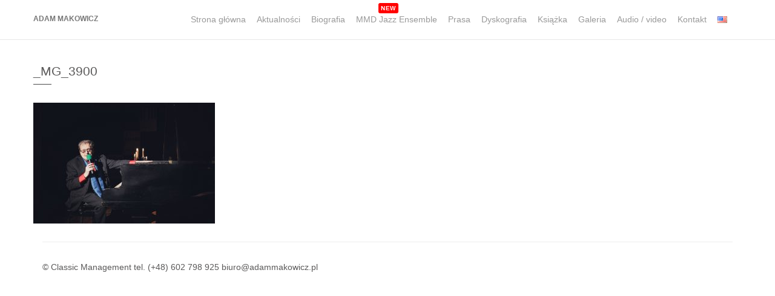

--- FILE ---
content_type: text/html; charset=UTF-8
request_url: http://adammakowicz.pl/pl/galeria/_mg_3900/
body_size: 3759
content:
<head>

    <meta charset="UTF-8" />
    <title>Adam Makowicz - legenda jazzu, mistrz improwizacji, wybitny pianista</title>
    <meta name="robots" content="index, follow">
    <meta name="description" content="Adam Makowicz – legenda jazzu, mistrz improwizacji, wybitny pianista. Urodził się w 1940 roku w Czechach, w polskiej rodzinie mieszkającej wówczas na Śląsku Cieszyńskim.">
    <meta name="keywords" content="adam makowicz, adam, makowicz, wybitny, pianista, legenda, jazz, fortepian, mistrz, koncerty, biografia, prasa, oferta">
    <meta name="author" content="adammakowicz.pl">

    <link rel="stylesheet" type="text/css" href="http://adammakowicz.pl/wp-content/themes/adammakowicz/assets/css/bootstrap.css">
    <link rel="stylesheet" type="text/css" href="http://adammakowicz.pl/wp-content/themes/adammakowicz/style.css">

    <meta name="viewport" content="width=device-width, initial-scale=1, maximum-scale=1">

    <script src="https://ajax.googleapis.com/ajax/libs/jquery/1.11.3/jquery.min.js"></script>
    <script type="text/javascript" src="http://adammakowicz.pl/wp-content/themes/adammakowicz/assets/js/bootstrap.min.js"></script>

    <!--[if lt IE 9]>
    <script src="http://html5shim.googlecode.com/svn/trunk/html5.js"></script>
    <![endif]-->

    <link rel="pingback" href="http://adammakowicz.pl/xmlrpc.php" >

    <link rel='dns-prefetch' href='//s.w.org' />
<link rel="alternate" type="application/rss+xml" title="Adam Makowicz - legenda jazzu, mistrz improwizacji, wybitny pianista &raquo; _MG_3900 Kanał z komentarzami" href="http://adammakowicz.pl/pl/galeria/_mg_3900/feed/" />
		<script type="text/javascript">
			window._wpemojiSettings = {"baseUrl":"https:\/\/s.w.org\/images\/core\/emoji\/11\/72x72\/","ext":".png","svgUrl":"https:\/\/s.w.org\/images\/core\/emoji\/11\/svg\/","svgExt":".svg","source":{"concatemoji":"http:\/\/adammakowicz.pl\/wp-includes\/js\/wp-emoji-release.min.js?ver=4.9.26"}};
			!function(e,a,t){var n,r,o,i=a.createElement("canvas"),p=i.getContext&&i.getContext("2d");function s(e,t){var a=String.fromCharCode;p.clearRect(0,0,i.width,i.height),p.fillText(a.apply(this,e),0,0);e=i.toDataURL();return p.clearRect(0,0,i.width,i.height),p.fillText(a.apply(this,t),0,0),e===i.toDataURL()}function c(e){var t=a.createElement("script");t.src=e,t.defer=t.type="text/javascript",a.getElementsByTagName("head")[0].appendChild(t)}for(o=Array("flag","emoji"),t.supports={everything:!0,everythingExceptFlag:!0},r=0;r<o.length;r++)t.supports[o[r]]=function(e){if(!p||!p.fillText)return!1;switch(p.textBaseline="top",p.font="600 32px Arial",e){case"flag":return s([55356,56826,55356,56819],[55356,56826,8203,55356,56819])?!1:!s([55356,57332,56128,56423,56128,56418,56128,56421,56128,56430,56128,56423,56128,56447],[55356,57332,8203,56128,56423,8203,56128,56418,8203,56128,56421,8203,56128,56430,8203,56128,56423,8203,56128,56447]);case"emoji":return!s([55358,56760,9792,65039],[55358,56760,8203,9792,65039])}return!1}(o[r]),t.supports.everything=t.supports.everything&&t.supports[o[r]],"flag"!==o[r]&&(t.supports.everythingExceptFlag=t.supports.everythingExceptFlag&&t.supports[o[r]]);t.supports.everythingExceptFlag=t.supports.everythingExceptFlag&&!t.supports.flag,t.DOMReady=!1,t.readyCallback=function(){t.DOMReady=!0},t.supports.everything||(n=function(){t.readyCallback()},a.addEventListener?(a.addEventListener("DOMContentLoaded",n,!1),e.addEventListener("load",n,!1)):(e.attachEvent("onload",n),a.attachEvent("onreadystatechange",function(){"complete"===a.readyState&&t.readyCallback()})),(n=t.source||{}).concatemoji?c(n.concatemoji):n.wpemoji&&n.twemoji&&(c(n.twemoji),c(n.wpemoji)))}(window,document,window._wpemojiSettings);
		</script>
		<style type="text/css">
img.wp-smiley,
img.emoji {
	display: inline !important;
	border: none !important;
	box-shadow: none !important;
	height: 1em !important;
	width: 1em !important;
	margin: 0 .07em !important;
	vertical-align: -0.1em !important;
	background: none !important;
	padding: 0 !important;
}
</style>
<link rel='https://api.w.org/' href='http://adammakowicz.pl/wp-json/' />
<link rel="EditURI" type="application/rsd+xml" title="RSD" href="http://adammakowicz.pl/xmlrpc.php?rsd" />
<link rel="wlwmanifest" type="application/wlwmanifest+xml" href="http://adammakowicz.pl/wp-includes/wlwmanifest.xml" /> 
<meta name="generator" content="WordPress 4.9.26" />
<link rel='shortlink' href='http://adammakowicz.pl/?p=877' />
<link rel="alternate" type="application/json+oembed" href="http://adammakowicz.pl/wp-json/oembed/1.0/embed?url=http%3A%2F%2Fadammakowicz.pl%2Fpl%2Fgaleria%2F_mg_3900%2F" />
<link rel="alternate" type="text/xml+oembed" href="http://adammakowicz.pl/wp-json/oembed/1.0/embed?url=http%3A%2F%2Fadammakowicz.pl%2Fpl%2Fgaleria%2F_mg_3900%2F&#038;format=xml" />
		<style type="text/css" id="wp-custom-css">
			ol {
    list-style: auto;
}

li {
    list-style-type: auto;
}		</style>
	
</head>
  <body>

    <nav class="navbar navbar-default navbar-static-top">
        <div class="container menu">
            <div class="navbar-header">
                <button type="button" class="navbar-toggle collapsed" data-toggle="collapse" data-target="#navbar" aria-expanded="false" aria-controls="navbar">
                    <span class="sr-only">Toggle navigation</span>
                    <span class="icon-bar"></span>
                    <span class="icon-bar"></span>
                    <span class="icon-bar"></span>
                </button>
                <a class="navbar-brand" href="http://adammakowicz.pl/pl/">ADAM MAKOWICZ</a>
            </div>
            <div id="navbar" class="navbar-collapse collapse">

            <div class="menu-polish-container"><ul id="menu-polish" class="nav navbar-nav"><li id="menu-item-221" class="menu-item menu-item-type-custom menu-item-object-custom menu-item-221"><a title="Strona główna" href="http://adammakowicz.pl/">Strona główna</a></li>
<li id="menu-item-222" class="menu-item menu-item-type-post_type menu-item-object-page menu-item-222"><a title="Aktualności" href="http://adammakowicz.pl/pl/aktualnosci/">Aktualności</a></li>
<li id="menu-item-223" class="menu-item menu-item-type-post_type menu-item-object-page menu-item-223"><a title="Biografia" href="http://adammakowicz.pl/pl/biografia/">Biografia</a></li>
<li id="menu-item-1136" class="new menu-item menu-item-type-post_type menu-item-object-page menu-item-1136"><a title="MMD Jazz Ensemble" href="http://adammakowicz.pl/pl/mmd-jazz-ensemble/">MMD Jazz Ensemble</a></li>
<li id="menu-item-224" class="menu-item menu-item-type-post_type menu-item-object-page menu-item-224"><a title="Prasa" href="http://adammakowicz.pl/pl/prasa/">Prasa</a></li>
<li id="menu-item-225" class="menu-item menu-item-type-post_type menu-item-object-page menu-item-225"><a title="Dyskografia" href="http://adammakowicz.pl/pl/dyskografia/">Dyskografia</a></li>
<li id="menu-item-226" class="menu-item menu-item-type-post_type menu-item-object-page menu-item-226"><a title="Książka" href="http://adammakowicz.pl/pl/ksiazka/">Książka</a></li>
<li id="menu-item-227" class="menu-item menu-item-type-post_type menu-item-object-page menu-item-227"><a title="Galeria" href="http://adammakowicz.pl/pl/galeria/">Galeria</a></li>
<li id="menu-item-228" class="menu-item menu-item-type-post_type menu-item-object-page menu-item-228"><a title="Audio / video" href="http://adammakowicz.pl/pl/audio-video-pl/">Audio / video</a></li>
<li id="menu-item-230" class="menu-item menu-item-type-post_type menu-item-object-page menu-item-230"><a title="Kontakt" href="http://adammakowicz.pl/pl/kontakt/">Kontakt</a></li>
<li id="menu-item-282-en" class="lang-item lang-item-10 lang-item-en no-translation menu-item menu-item-type-custom menu-item-object-custom menu-item-282-en"><a title="&lt;img src=&quot;[data-uri]&quot; title=&quot;English&quot; alt=&quot;English&quot; /&gt;" href="http://adammakowicz.pl/en/" hreflang="en-US"><img src="[data-uri]" title="English" alt="English" /></a></li>
</ul></div>
            </div>
        </div>
    </nav>

  <div class="container">

<div class="row">
  <div class="span12">

			<h2>_MG_3900</h2>
	  	<p class="attachment"><a href='http://adammakowicz.pl/wp-content/uploads/2018/01/MG_3900.jpg'><img width="300" height="200" src="http://adammakowicz.pl/wp-content/uploads/2018/01/MG_3900-300x200.jpg" class="attachment-medium size-medium" alt="" srcset="http://adammakowicz.pl/wp-content/uploads/2018/01/MG_3900-300x200.jpg 300w, http://adammakowicz.pl/wp-content/uploads/2018/01/MG_3900-768x512.jpg 768w, http://adammakowicz.pl/wp-content/uploads/2018/01/MG_3900.jpg 800w" sizes="(max-width: 300px) 100vw, 300px" /></a></p>

	
  </div>
</div>


     <hr>

      <footer>
        <p>© Classic Management tel. (+48) 602 798 925 biuro@adammakowicz.pl</p>
      </footer>

    </div> <!-- /container -->

    <script type='text/javascript' src='http://adammakowicz.pl/wp-includes/js/wp-embed.min.js?ver=4.9.26'></script>

  </body>
</html>

--- FILE ---
content_type: text/css
request_url: http://adammakowicz.pl/wp-content/themes/adammakowicz/style.css
body_size: 1925
content:
@import url('assets/css/bootstrap.css');

body {
  padding-top: 60px;
  padding-bottom: 40px;
}

/* Fonts */
@import url(https://fonts.googleapis.com/css?family=Open+Sans:400,300,400italic,700,800);

body {
  color: #5A5959;
  background: #FFF;
  margin: 0;
  padding: 0;
  width: 100%;
  height: 100%;
  position: absolute;
  font-size: 14px;
  font-family: 'Open Sans', sans-serif;
}

h2 {
  margin-top: 20px;
  margin-bottom: 30px;
}

a, a:focus { 
  outline: none !important; 
  color: #005fff;
  text-decoration: none;
}

a:hover {
  color: #3F3F3F;
  text-decoration: none;

}

a:active {
  color: #3F3F3F;
  text-decoration: none;
}

.tekst a {
  color: #F0F0F0;
    font-weight: 300;
}

.tekst a:hover {
  color: #FFF;
}

i {
  -webkit-transition: all 0.3s ease-in-out;
  -moz-transition: all 0.3s ease-in-out;
  -o-transition: all 0.3s ease-in-out;
  transition: all 0.3s ease-in-out;
}

ol, ul {
  list-style:none;
}

::selection {
  background: #BBB;
  color: #FFF;
}

::-moz-selection {
  background: #BBB;
  color: #FFF;
}

li, ul {
list-style-type: none;
}

.thumbnail {
  margin-bottom: 0;
}

.link {
   text-decoration: underline;
}

.link:hover {
   text-decoration: underline;
}

.tekst {
  position: absolute;
  top: 46%;
  left: 10%;
  color: #FFF;
  font-size: 24px;
  padding: 10px;
  text-decoration: underline;
}

.tekst1 {
  position: absolute;
  top: 1%;
  left: 8%;
  color: #FFF;
  font-size: 24px;
  font-weight: 300;
  margin-top: 15px;
}

.tekst2 {
  position: absolute;
  top: 86.5%;
  left: 10%;
  color: #FFF;
  font-size: 12px;
  padding: 10px;
}

.center {
  text-align: center;
}

.prawa {
  left: 74%;
  top: 66%;
}

.white {
  color: #FFF;
}

.information {
  color: #FFF;
  z-index: 9999;
  bottom: 0;
  position: absolute;
  text-align: center;
  width: 100%;
  margin-bottom: 0;
  font-size: 14px;
  background: #000;
}

.footer {
  bottom: 0;
  text-align: center;
  margin-bottom: 0;
  font-size: 14px;
  padding: 5px 0;
}

footer {
  margin-top: 30px;
}

footer span {
  color: #E5E5E5;
}

h2 {
  font-size: 27px;
}

.navbar-default {
  background-color: #FFFFFF;
  border-color: #E8E8E8;
}

.current_page_item {
  background: none;
  border-bottom: 1px solid #3A3A3A;
}

figure {
  margin: 30px auto;
  width: 128px;
  height: 111px;
  background-color: #ffffff;
  border-radius: 10px;
  position: relative;
}
figure:before {
  content: '';
  display: block;
  width: 128px;
  height: 69px;
  border-radius: 10px 10px 0 0;
  background-image: -webkit-linear-gradient(#ffffff 0%, #edeeef 100%);
  background-image: -moz-linear-gradient(#ffffff 0%, #edeeef 100%);
  background-image: -o-linear-gradient(#ffffff 0%, #edeeef 100%);
  background-image: linear-gradient(#ffffff 0%, #edeeef 100%);
}
figure header {
  width: 128px;
  height: 27px;
  position: absolute;
  top: -1px;
  background-color: #fa565a;
  border-radius: 10px 10px 0 0;
  border-bottom: 3px solid #e5e5e5;
  font: 400 15px/27px Arial, Helvetica, Geneva, sans-serif;
  letter-spacing: 0.5px;
  color: #fff;
  text-align: center;
}
figure section {
  width: 128px;
  height: 80px;
  position: absolute;
  top: 28px;
  font: 400 55px/75px "Helvetica Neue", Arial, Helvetica, Geneva, sans-serif;
  letter-spacing: -2px;
  color: #4c566b;
  text-align: center;
  z-index: 10;
}
figure section:before {
  content: '';
  display: block;
  position: absolute;
  top: 35px;
  width: 3px;
  height: 10px;
  background-image: -webkit-linear-gradient(#b5bdc5 0%, #e5e5e5 100%);
  background-image: -moz-linear-gradient(#b5bdc5 0%, #e5e5e5 100%);
  background-image: -o-linear-gradient(#b5bdc5 0%, #e5e5e5 100%);
  background-image: linear-gradient(#b5bdc5 0%, #e5e5e5 100%);
}
figure section:after {
  content: '';
  display: block;
  position: absolute;
  top: 35px;
  right: 0;
  width: 3px;
  height: 10px;
  background-image: -webkit-linear-gradient(#b5bdc5 0%, #e5e5e5 100%);
  background-image: -moz-linear-gradient(#b5bdc5 0%, #e5e5e5 100%);
  background-image: -o-linear-gradient(#b5bdc5 0%, #e5e5e5 100%);
  background-image: linear-gradient(#b5bdc5 0%, #e5e5e5 100%);
}
/* @end */

.testimonials blockquote {
  position: relative;
  background: white;
  margin-top: 20px;
  border: 1px solid #DDDEDF;
}


.testimonials blockquote img {
  height: 50px;
  width: 50px;
  position: absolute;
  border: 1px solid #DDDEDF;
  background: white;
  bottom: -65px;
  left: 50%;
  margin-left: -25px;
}

blockquote p.opinion {
    font-size: 14px;
}
span.name {
  font-size: 14px;
  bottom: 10px;
}

.text-primary {
  color: #898989;
  font-weight: bold;
}

.justify {
  text-align: justify;
}



#gallery-5 .gallery-caption, #gallery-4 .gallery-caption, #gallery-3 .gallery-caption, #gallery-2 .gallery-caption, #gallery-1 .gallery-caption {
    font-size: 13px;
    margin-top: 7px;
}

h4 {
    font-size: 17px;
}

#gallery-6 .gallery-item, #gallery-5 .gallery-item, #gallery-4 .gallery-item, #gallery-3 .gallery-item, #gallery-2 .gallery-item, #gallery-1 .gallery-item {
  width: auto !important;
}

.navbar-default .navbar-nav > .active > a, .navbar-default .navbar-nav > .active > a:hover, .navbar-default .navbar-nav > .active > a:focus {
  background: transparent;
}

.navbar-brand {
  font-size: 12px;
  font-weight: 600;
  padding: 21px 15px;
  padding-left: 0;
  height: 65px;
}

.navbar-default .navbar-toggle {
  border-color: transparent;
}
.navbar-default .navbar-toggle:hover {
  background: none;
}
.navbar-default .navbar-toggle .icon-bar {
  background-color: #999;
}

button.navbar-toggle {
  margin: 0;
  padding-top: 26px;
  padding-bottom: 25px;
  padding-left: 18px;
  padding-right: 18px;
  border-left: 1px solid;
  border-radius: 0;
  border: 0;
}

.navbar-default .navbar-toggle {
  border-left: 1px solid #EEE;
}

.navbar-default .navbar-toggle:hover, .navbar-default .navbar-toggle:focus {
  background-color: transparent;
}

.nav > li > a {
  padding: 22px 9px;
}

@media only screen and (max-width: 559px) {
  .nav > li > a {
      padding: 13px 10px;
  }
}



.lang-item img {
    padding-top: 5px;
    padding-bottom: 5px;
}

.navbar-default .navbar-nav > li > a {
    color: #999;
}

.navbar-default .navbar-nav > .active > a, .navbar-default .navbar-nav > .active > a:hover, .navbar-default .navbar-nav > .active > a:focus {
    color: #4A4A4A;
    background-color: transparent;
}

.current_page_item {
    background: none;
    border-bottom: 0;
}

h2 {
    font-size: 21px;
    font-weight: 400;
}

h2:after {
    content: "";
    border-bottom: 1px solid #4A4A4A;
    width: 30px;
    color: red;
    position: relative;
    padding-bottom: 10px;
    display: block;
}

p {
  line-height: 1.6;
  font-weight: 300;
}

b, strong {
  font-weight: 600;
}

h3, .h3 {
    font-size: 17px;
    margin-bottom: 12px;
}

h4 {
    font-size: 16px;
}

.testimonials blockquote {
    border: 1px solid #EEE;
}

.text-primary {
    color: #656565;
    font-weight: 500;
    font-size: 13px !important;
}

blockquote {
  cursor: pointer;
      -webkit-transition: all .2s ease-out;
    -moz-transition: all .2s ease-out;
    -o-transition: all .2s ease-out;
    transition: all .2s ease-out;
}

blockquote:hover {
    -webkit-box-shadow: 0 0 12px rgba(0,0,0,0.1);
    box-shadow: 0 0 12px rgba(0,0,0,0.1);
    -webkit-transition: all .2s ease-out;
    -moz-transition: all .2s ease-out;
    -o-transition: all .2s ease-out;
    transition: all .2s ease-out;
}

.new {
	position: relative;
}

.new:before {
content: "NEW";
    position: absolute;
    font-size: 10px;
    background: red;
    color: white;
    text-align: center;
    top: 5px;
    left: 46px;
    padding: 1px 4px;
    line-height: 15px;
    font-weight: bold;
    border-radius: 3px;
    letter-spacing: 0.5px;
}

@media (min-width: 768px) {
.navbar-nav {
    float: right !important;
    margin: 0;
}
}